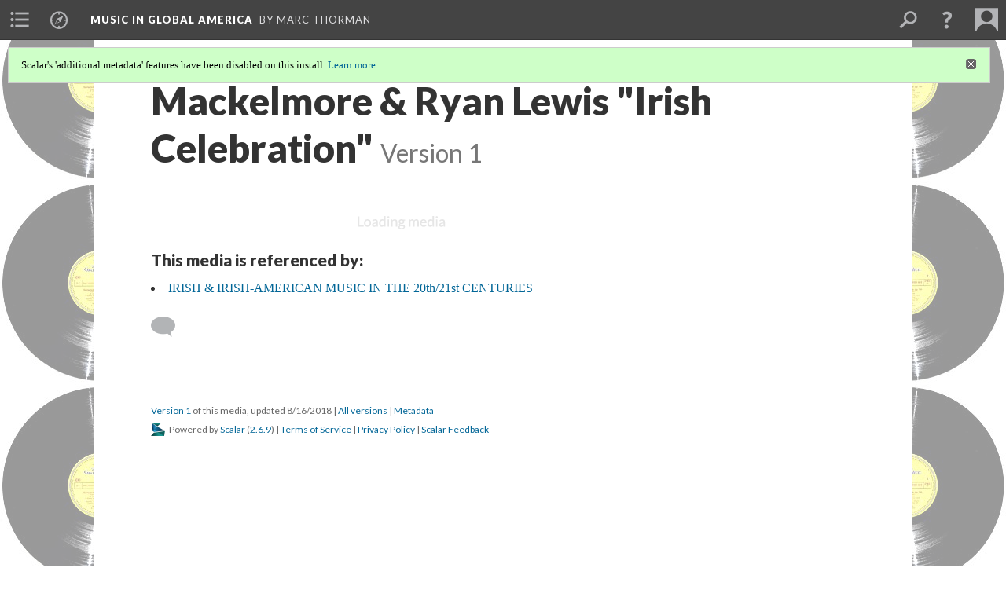

--- FILE ---
content_type: text/html; charset=UTF-8
request_url: https://scalar.usc.edu/works/music-in-global-america/mackelmore--ryan-lewis-irish-celebration.1
body_size: 46451
content:
<?xml version="1.0" encoding="UTF-8"?>
<!DOCTYPE html>
<html xml:lang="en" lang="en"
	xmlns:rdf="http://www.w3.org/1999/02/22-rdf-syntax-ns#"
	xmlns:rdfs="http://www.w3.org/2000/01/rdf-schema#"
	xmlns:dc="http://purl.org/dc/elements/1.1/"
	xmlns:dcterms="http://purl.org/dc/terms/"
	xmlns:ctag="http://commontag.org/ns#"
	xmlns:art="http://simile.mit.edu/2003/10/ontologies/artstor#"
	xmlns:sioc="http://rdfs.org/sioc/ns#"
	xmlns:sioctypes="http://rdfs.org/sioc/types#"
	xmlns:foaf="http://xmlns.com/foaf/0.1/"
	xmlns:owl="http://www.w3.org/2002/07/owl#"
	xmlns:ov="http://open.vocab.org/terms/"
	xmlns:oac="http://www.openannotation.org/ns/"
	xmlns:scalar="http://scalar.usc.edu/2012/01/scalar-ns#"
	xmlns:shoah="http://tempuri.org/"
	xmlns:prov="http://www.w3.org/ns/prov#"
	xmlns:exif="http://ns.adobe.com/exif/1.0/"
	xmlns:iptc="http://ns.exiftool.ca/IPTC/IPTC/1.0/"
	xmlns:bibo="http://purl.org/ontology/bibo/"
	xmlns:id3="http://id3.org/id3v2.4.0#"
	xmlns:dwc="http://rs.tdwg.org/dwc/terms/"
	xmlns:vra="http://purl.org/vra/"
	xmlns:cp="http://scalar.cdla.oxycreates.org/commonplace/terms/"
	xmlns:tk="http://localcontexts.org/tk/"
	xmlns:gpano="http://ns.google.com/photos/1.0/panorama/"
>
<head>
<title>Mackelmore & Ryan Lewis "Irish Celebration"</title>
<base href="https://scalar.usc.edu/works/music-in-global-america/mackelmore--ryan-lewis-irish-celebration.1" />
<meta name="description" content="" />
<meta name="viewport" content="initial-scale=1, maximum-scale=1" />
<meta http-equiv="Content-Type" content="text/html; charset=UTF-8" />
<meta property="og:title" content="Music in Global America: Mackelmore &amp; Ryan Lewis &quot;Irish Celebration&quot;" />
<meta property="og:site_name" content="Music in Global America" />
<meta property="og:url" content="https://scalar.usc.edu/works/music-in-global-america/mackelmore--ryan-lewis-irish-celebration" />
<meta property="og:description" content="" />
<meta property="og:image" content="https://scalar.usc.edu/works/music-in-global-america/media/record-one-tile.jpg" />
<meta property="og:type" content="article" />
<link rel="canonical" href="https://scalar.usc.edu/works/music-in-global-america/mackelmore--ryan-lewis-irish-celebration" />
<link rel="shortcut icon" href="https://scalar.usc.edu/works/system/application/views/arbors/html5_RDFa/favicon_16.gif" />
<link rel="apple-touch-icon" href="https://scalar.usc.edu/works/system/application/views/arbors/html5_RDFa/favicon_114.jpg" />
<link id="urn" rel="scalar:urn" href="urn:scalar:version:1893079" />
<link id="view" href="plain" />
<link id="default_view" href="plain" />
<link id="primary_role" rel="scalar:primary_role" href="http://scalar.usc.edu/2012/01/scalar-ns#Media" />
<link id="terms_of_service" rel="dcterms:accessRights" href="http://scalar.usc.edu/terms-of-service/" />
<link id="privacy_policy" rel="dcterms:accessRights" href="http://scalar.usc.edu/privacy-policy/" />
<link id="scalar_version" href="2.6.9
" />
<link id="book_id" href="30914" />
<link id="parent" href="https://scalar.usc.edu/works/music-in-global-america/" />
<link id="approot" href="https://scalar.usc.edu/works/system/application/" />
<link id="flowplayer_key" href="#$095b1678109acb79c61" />
<link id="soundcloud_id" href="55070ba50cb72b8e26f220916c4d54a3" />
<link id="recaptcha2_site_key" href="6Lf3KioTAAAAAO6t462Rf3diixP1vprCIcGBTcVZ" />
<link id="recaptcha_public_key" href="6LcXg8sSAAAAAHH0MII0Enz8_u4QHQdStcJY1YGM" />
<link id="margin_nav" href="true" />
<link id="external_direct_hyperlink" href="true" />
<link id="google_maps_key" href="AIzaSyBOttvbPzBW47HCrZ24RZHaftXtHVwuvFU" />
<link id="harvard_art_museums_key" href="" />
<link id="CI_elapsed_time" href="0.2169" />
<link type="text/css" rel="stylesheet" href="https://scalar.usc.edu/works/system/application/views/melons/cantaloupe/css/reset.css" />
<link type="text/css" rel="stylesheet" href="https://scalar.usc.edu/works/system/application/views/melons/cantaloupe/css/bootstrap.min.css" />
<link type="text/css" rel="stylesheet" href="https://scalar.usc.edu/works/system/application/views/melons/cantaloupe/css/bootstrap-accessibility.css" />
<link type="text/css" rel="stylesheet" href="https://scalar.usc.edu/works/system/application/views/melons/cantaloupe/../../widgets/mediaelement/css/annotorious.css" />
<link type="text/css" rel="stylesheet" href="https://scalar.usc.edu/works/system/application/views/melons/cantaloupe/../../widgets/mediaelement/mediaelement.css" />
<link type="text/css" rel="stylesheet" href="https://scalar.usc.edu/works/system/application/views/melons/cantaloupe/css/common.css" />
<link type="text/css" rel="stylesheet" href="https://scalar.usc.edu/works/system/application/views/melons/cantaloupe/css/scalarvis.css" />
<link type="text/css" rel="stylesheet" href="https://scalar.usc.edu/works/system/application/views/melons/cantaloupe/css/header.css" />
<link type="text/css" rel="stylesheet" href="https://scalar.usc.edu/works/system/application/views/melons/cantaloupe/css/widgets.css" />
<link type="text/css" rel="stylesheet" href="https://scalar.usc.edu/works/system/application/views/melons/cantaloupe/css/responsive.css" />
<link type="text/css" rel="stylesheet" href="https://scalar.usc.edu/works/system/application/views/melons/cantaloupe/css/timeline.css" />
<link type="text/css" rel="stylesheet" href="https://scalar.usc.edu/works/system/application/views/melons/cantaloupe/css/timeline.theme.scalar.css" />
<link type="text/css" rel="stylesheet" href="https://scalar.usc.edu/works/system/application/views/melons/cantaloupe/css/screen_print.css" media="screen,print" />
<script type="text/javascript" src="https://scalar.usc.edu/works/system/application/views/arbors/html5_RDFa/js/jquery-3.4.1.min.js"></script>
<script type="text/javascript" src="https://www.google.com/recaptcha/api.js?render=explicit"></script>
<script type="text/javascript" src="https://scalar.usc.edu/works/system/application/views/melons/cantaloupe/js/bootstrap.min.js"></script>
<script type="text/javascript" src="https://scalar.usc.edu/works/system/application/views/melons/cantaloupe/js/jquery.bootstrap-modal.js"></script>
<script type="text/javascript" src="https://scalar.usc.edu/works/system/application/views/melons/cantaloupe/js/jquery.bootstrap-accessibility.js"></script>
<script type="text/javascript" src="https://scalar.usc.edu/works/system/application/views/melons/cantaloupe/js/main.js"></script>
<script type="text/javascript" src="https://scalar.usc.edu/works/system/application/views/melons/cantaloupe/js/jquery.dotdotdot.js"></script>
<script type="text/javascript" src="https://scalar.usc.edu/works/system/application/views/melons/cantaloupe/js/jquery.scrollTo.min.js"></script>
<script type="text/javascript" src="https://scalar.usc.edu/works/system/application/views/melons/cantaloupe/js/scalarheader.jquery.js"></script>
<script type="text/javascript" src="https://scalar.usc.edu/works/system/application/views/melons/cantaloupe/js/scalarpage.jquery.js"></script>
<script type="text/javascript" src="https://scalar.usc.edu/works/system/application/views/melons/cantaloupe/js/scalarmedia.jquery.js"></script>
<script type="text/javascript" src="https://scalar.usc.edu/works/system/application/views/melons/cantaloupe/js/scalarmediadetails.jquery.js"></script>
<script type="text/javascript" src="https://scalar.usc.edu/works/system/application/views/melons/cantaloupe/js/scalarindex.jquery.js"></script>
<script type="text/javascript" src="https://scalar.usc.edu/works/system/application/views/melons/cantaloupe/js/scalarhelp.jquery.js"></script>
<script type="text/javascript" src="https://scalar.usc.edu/works/system/application/views/melons/cantaloupe/js/scalarcomments.jquery.js"></script>
<script type="text/javascript" src="https://scalar.usc.edu/works/system/application/views/melons/cantaloupe/js/scalarsearch.jquery.js"></script>
<script type="text/javascript" src="https://scalar.usc.edu/works/system/application/views/melons/cantaloupe/js/scalarvisualizations.jquery.js"></script>
<script type="text/javascript" src="https://scalar.usc.edu/works/system/application/views/melons/cantaloupe/js/scalarstructuredgallery.jquery.js"></script>
<script type="text/javascript" src="https://scalar.usc.edu/works/system/application/views/melons/cantaloupe/js/scalarwidgets.jquery.js"></script>
<script type="text/javascript" src="https://scalar.usc.edu/works/system/application/views/melons/cantaloupe/js/scalarlenses.jquery.js"></script>
<script type="text/javascript" src="https://scalar.usc.edu/works/system/application/views/melons/cantaloupe/js/jquery.tabbing.js"></script>
</head>
<body class="primary_role_media" style="background-image:url(https://scalar.usc.edu/works/music-in-global-america/media/record-one-tile.jpg);">

<article role="main">
	<header>
		<noscript><div class="error notice-js-required"><p>This site requires Javascript to be turned on. Please <a href="http://www.btny.purdue.edu/enablejavascript.html">enable Javascript</a> and reload the page.</p></div></noscript>
		<div class="scalarnotice notice-book-msg" style="display:none;" data-cookie="ci_hide_scalar_book_msg">Scalar's 'additional metadata' features have been disabled on this install. <a href="https://scalar.usc.edu">Learn more</a>.</div>
		<!-- Book -->
		<span resource="https://scalar.usc.edu/works/music-in-global-america" typeof="scalar:Book">
			<span property="dcterms:title" content="Music in Global America"><a id="book-title" href="https://scalar.usc.edu/works/music-in-global-america/index"><span data-margin-nav="true" data-duplicatable="true">Music in Global America</span></a></span>
			<a class="metadata" tabindex="-1" inert rel="dcterms:hasPart" href="https://scalar.usc.edu/works/music-in-global-america/mackelmore--ryan-lewis-irish-celebration"></a>
			<a class="metadata" tabindex="-1" inert rel="dcterms:tableOfContents" href="https://scalar.usc.edu/works/music-in-global-america/toc"></a>
			<a class="metadata" tabindex="-1" inert rel="sioc:has_owner" href="https://scalar.usc.edu/works/music-in-global-america/users/27725#index=1&role=author&listed=1"></a>
		</span>
		<span inert resource="https://scalar.usc.edu/works/music-in-global-america/toc" typeof="scalar:Page">
			<span class="metadata" property="dcterms:title">Main Menu</span>
			<a class="metadata" tabindex="-1" rel="dcterms:references" href="https://scalar.usc.edu/works/music-in-global-america/course-introduction#index=1"></a>
			<a class="metadata" tabindex="-1" rel="dcterms:references" href="https://scalar.usc.edu/works/music-in-global-america/music-of-africa-and-the-african-diaspora-in-cuba-and-usa#index=2"></a>
			<a class="metadata" tabindex="-1" rel="dcterms:references" href="https://scalar.usc.edu/works/music-in-global-america/irish-and-irish-american-music#index=3"></a>
			<a class="metadata" tabindex="-1" rel="dcterms:references" href="https://scalar.usc.edu/works/music-in-global-america/music-of-the-arab-world-and-arab-americans#index=4"></a>
			<a class="metadata" tabindex="-1" rel="dcterms:references" href="https://scalar.usc.edu/works/music-in-global-america/global-rap-and-hip-hop#index=5"></a>
			<a class="metadata" tabindex="-1" rel="dcterms:references" href="https://scalar.usc.edu/works/music-in-global-america/cuban-music-in-america#index=6"></a>
			<a class="metadata" tabindex="-1" rel="dcterms:references" href="https://scalar.usc.edu/works/music-in-global-america/klezmer#index=7"></a>
			<a class="metadata" tabindex="-1" rel="dcterms:references" href="https://scalar.usc.edu/works/music-in-global-america/south-korean-popular-music#index=8"></a>
			<a class="metadata" tabindex="-1" rel="dcterms:references" href="https://scalar.usc.edu/works/music-in-global-america/musica-nortena--tejano-music#index=9"></a>
			<a class="metadata" tabindex="-1" rel="dcterms:references" href="https://scalar.usc.edu/works/music-in-global-america/calypso-soca-and-carnival#index=10"></a>
		</span>
		<span inert resource="https://scalar.usc.edu/works/music-in-global-america/course-introduction" typeof="scalar:Composite">
			<a class="metadata" tabindex="-1" rel="dcterms:hasVersion" href="https://scalar.usc.edu/works/music-in-global-america/course-introduction.22"></a>
			<a class="metadata" tabindex="-1" rel="dcterms:isPartOf" href="https://scalar.usc.edu/works/music-in-global-america"></a>
		</span>
		<span inert resource="https://scalar.usc.edu/works/music-in-global-america/course-introduction.22" typeof="scalar:Version">
			<span class="metadata" property="dcterms:title">COURSE INTRODUCTION</span>
			<span class="metadata" property="dcterms:description"></span>
			<a class="metadata" tabindex="-1" rel="dcterms:isVersionOf" href="https://scalar.usc.edu/works/music-in-global-america/course-introduction"></a>
		</span>
		<span inert resource="https://scalar.usc.edu/works/music-in-global-america/music-of-africa-and-the-african-diaspora-in-cuba-and-usa" typeof="scalar:Composite">
			<a class="metadata" tabindex="-1" rel="dcterms:hasVersion" href="https://scalar.usc.edu/works/music-in-global-america/music-of-africa-and-the-african-diaspora-in-cuba-and-usa.29"></a>
			<a class="metadata" tabindex="-1" rel="dcterms:isPartOf" href="https://scalar.usc.edu/works/music-in-global-america"></a>
		</span>
		<span inert resource="https://scalar.usc.edu/works/music-in-global-america/music-of-africa-and-the-african-diaspora-in-cuba-and-usa.29" typeof="scalar:Version">
			<span class="metadata" property="dcterms:title">AFRICAN MUSICAL TRADITIONS AND AFRICAN-AMERICAN MUSIC</span>
			<span class="metadata" property="dcterms:description"></span>
			<a class="metadata" tabindex="-1" rel="dcterms:isVersionOf" href="https://scalar.usc.edu/works/music-in-global-america/music-of-africa-and-the-african-diaspora-in-cuba-and-usa"></a>
		</span>
		<span inert resource="https://scalar.usc.edu/works/music-in-global-america/irish-and-irish-american-music" typeof="scalar:Composite">
			<a class="metadata" tabindex="-1" rel="dcterms:hasVersion" href="https://scalar.usc.edu/works/music-in-global-america/irish-and-irish-american-music.28"></a>
			<a class="metadata" tabindex="-1" rel="dcterms:isPartOf" href="https://scalar.usc.edu/works/music-in-global-america"></a>
		</span>
		<span inert resource="https://scalar.usc.edu/works/music-in-global-america/irish-and-irish-american-music.28" typeof="scalar:Version">
			<span class="metadata" property="dcterms:title">IRISH AND IRISH-AMERICAN MUSIC</span>
			<span class="metadata" property="dcterms:description"></span>
			<a class="metadata" tabindex="-1" rel="dcterms:isVersionOf" href="https://scalar.usc.edu/works/music-in-global-america/irish-and-irish-american-music"></a>
		</span>
		<span inert resource="https://scalar.usc.edu/works/music-in-global-america/music-of-the-arab-world-and-arab-americans" typeof="scalar:Composite">
			<a class="metadata" tabindex="-1" rel="dcterms:hasVersion" href="https://scalar.usc.edu/works/music-in-global-america/music-of-the-arab-world-and-arab-americans.40"></a>
			<a class="metadata" tabindex="-1" rel="dcterms:isPartOf" href="https://scalar.usc.edu/works/music-in-global-america"></a>
		</span>
		<span inert resource="https://scalar.usc.edu/works/music-in-global-america/music-of-the-arab-world-and-arab-americans.40" typeof="scalar:Version">
			<span class="metadata" property="dcterms:title">MUSIC OF THE ARAB WORLD AND ARAB AMERICANS</span>
			<span class="metadata" property="dcterms:description"></span>
			<a class="metadata" tabindex="-1" rel="dcterms:isVersionOf" href="https://scalar.usc.edu/works/music-in-global-america/music-of-the-arab-world-and-arab-americans"></a>
		</span>
		<span inert resource="https://scalar.usc.edu/works/music-in-global-america/global-rap-and-hip-hop" typeof="scalar:Composite">
			<a class="metadata" tabindex="-1" rel="dcterms:hasVersion" href="https://scalar.usc.edu/works/music-in-global-america/global-rap-and-hip-hop.21"></a>
			<a class="metadata" tabindex="-1" rel="dcterms:isPartOf" href="https://scalar.usc.edu/works/music-in-global-america"></a>
		</span>
		<span inert resource="https://scalar.usc.edu/works/music-in-global-america/global-rap-and-hip-hop.21" typeof="scalar:Version">
			<span class="metadata" property="dcterms:title">GLOBAL RAP AND HIP HOP</span>
			<span class="metadata" property="dcterms:description"></span>
			<a class="metadata" tabindex="-1" rel="dcterms:isVersionOf" href="https://scalar.usc.edu/works/music-in-global-america/global-rap-and-hip-hop"></a>
		</span>
		<span inert resource="https://scalar.usc.edu/works/music-in-global-america/cuban-music-in-america" typeof="scalar:Composite">
			<a class="metadata" tabindex="-1" rel="dcterms:hasVersion" href="https://scalar.usc.edu/works/music-in-global-america/cuban-music-in-america.86"></a>
			<a class="metadata" tabindex="-1" rel="dcterms:isPartOf" href="https://scalar.usc.edu/works/music-in-global-america"></a>
		</span>
		<span inert resource="https://scalar.usc.edu/works/music-in-global-america/cuban-music-in-america.86" typeof="scalar:Version">
			<span class="metadata" property="dcterms:title">CUBAN MUSIC IN AMERICA</span>
			<span class="metadata" property="dcterms:description"></span>
			<a class="metadata" tabindex="-1" rel="dcterms:isVersionOf" href="https://scalar.usc.edu/works/music-in-global-america/cuban-music-in-america"></a>
		</span>
		<span inert resource="https://scalar.usc.edu/works/music-in-global-america/klezmer" typeof="scalar:Composite">
			<a class="metadata" tabindex="-1" rel="dcterms:hasVersion" href="https://scalar.usc.edu/works/music-in-global-america/klezmer.149"></a>
			<a class="metadata" tabindex="-1" rel="dcterms:isPartOf" href="https://scalar.usc.edu/works/music-in-global-america"></a>
		</span>
		<span inert resource="https://scalar.usc.edu/works/music-in-global-america/klezmer.149" typeof="scalar:Version">
			<span class="metadata" property="dcterms:title">KLEZMER</span>
			<span class="metadata" property="dcterms:description">The Music of Ashkenazi Jews and Its Extensions in the 20th/21st Centuries</span>
			<a class="metadata" tabindex="-1" rel="dcterms:isVersionOf" href="https://scalar.usc.edu/works/music-in-global-america/klezmer"></a>
		</span>
		<span inert resource="https://scalar.usc.edu/works/music-in-global-america/south-korean-popular-music" typeof="scalar:Composite">
			<a class="metadata" tabindex="-1" rel="dcterms:hasVersion" href="https://scalar.usc.edu/works/music-in-global-america/south-korean-popular-music.40"></a>
			<a class="metadata" tabindex="-1" rel="dcterms:isPartOf" href="https://scalar.usc.edu/works/music-in-global-america"></a>
		</span>
		<span inert resource="https://scalar.usc.edu/works/music-in-global-america/south-korean-popular-music.40" typeof="scalar:Version">
			<span class="metadata" property="dcterms:title">SOUTH KOREAN POPULAR MUSIC</span>
			<span class="metadata" property="dcterms:description"></span>
			<a class="metadata" tabindex="-1" rel="dcterms:isVersionOf" href="https://scalar.usc.edu/works/music-in-global-america/south-korean-popular-music"></a>
		</span>
		<span inert resource="https://scalar.usc.edu/works/music-in-global-america/musica-nortena--tejano-music" typeof="scalar:Composite">
			<a class="metadata" tabindex="-1" rel="dcterms:hasVersion" href="https://scalar.usc.edu/works/music-in-global-america/musica-nortena--tejano-music.91"></a>
			<a class="metadata" tabindex="-1" rel="dcterms:isPartOf" href="https://scalar.usc.edu/works/music-in-global-america"></a>
		</span>
		<span inert resource="https://scalar.usc.edu/works/music-in-global-america/musica-nortena--tejano-music.91" typeof="scalar:Version">
			<span class="metadata" property="dcterms:title">NORTENO & TEJANO</span>
			<span class="metadata" property="dcterms:description">THE MUSIC OF NORTHERN MEXICO AND MEXICAN-AMERICANS</span>
			<a class="metadata" tabindex="-1" rel="dcterms:isVersionOf" href="https://scalar.usc.edu/works/music-in-global-america/musica-nortena--tejano-music"></a>
		</span>
		<span inert resource="https://scalar.usc.edu/works/music-in-global-america/calypso-soca-and-carnival" typeof="scalar:Composite">
			<a class="metadata" tabindex="-1" rel="dcterms:hasVersion" href="https://scalar.usc.edu/works/music-in-global-america/calypso-soca-and-carnival.17"></a>
			<a class="metadata" tabindex="-1" rel="dcterms:isPartOf" href="https://scalar.usc.edu/works/music-in-global-america"></a>
		</span>
		<span inert resource="https://scalar.usc.edu/works/music-in-global-america/calypso-soca-and-carnival.17" typeof="scalar:Version">
			<span class="metadata" property="dcterms:title">CALYPSO, SOCA, AND CARNIVAL</span>
			<span class="metadata" property="dcterms:description"></span>
			<a class="metadata" tabindex="-1" rel="dcterms:isVersionOf" href="https://scalar.usc.edu/works/music-in-global-america/calypso-soca-and-carnival"></a>
		</span>
		<span resource="https://scalar.usc.edu/works/music-in-global-america/users/27725" typeof="foaf:Person">
			<span class="metadata" aria-hidden="true" property="foaf:name">Marc Thorman</span>
			<span class="metadata" aria-hidden="true" property="foaf:mbox_sha1sum">f2b57c456bb408491ab2cdffaf869c4905420054</span>
		</span>
		<!-- Page -->
		<h1 property="dcterms:title">Mackelmore & Ryan Lewis "Irish Celebration"</h1>
		<span resource="https://scalar.usc.edu/works/music-in-global-america/mackelmore--ryan-lewis-irish-celebration" typeof="scalar:Media">
			<a class="metadata" tabindex="-1" inert rel="dcterms:hasVersion" href="https://scalar.usc.edu/works/music-in-global-america/mackelmore--ryan-lewis-irish-celebration.1"></a>
			<a class="metadata" tabindex="-1" inert rel="dcterms:isPartOf" href="https://scalar.usc.edu/works/music-in-global-america"></a>
			<span class="metadata" aria-hidden="true" property="scalar:isLive">1</span>
			<a class="metadata" tabindex="-1" aria-hidden="true" rel="prov:wasAttributedTo" href="https://scalar.usc.edu/works/music-in-global-america/users/27548"></a>
			<span class="metadata" aria-hidden="true" property="dcterms:created">2018-08-15T22:59:23-07:00</span>
			<a class="metadata" tabindex="-1" aria-hidden="true" rel="scalar:urn" href="urn:scalar:content:790158"></a>
		</span>
		<span resource="https://scalar.usc.edu/works/music-in-global-america/users/27548" typeof="foaf:Person">
			<span class="metadata" aria-hidden="true" property="foaf:name">Colin McDonald</span>
			<span class="metadata" aria-hidden="true" property="foaf:mbox_sha1sum">ca930b0e7394f78ad796433f73d2077b97842b93</span>
		</span>
		<span class="metadata" inert id="book-id">30914</span>
		<a class="metadata" tabindex="-1" inert rel="dcterms:isVersionOf" href="https://scalar.usc.edu/works/music-in-global-america/mackelmore--ryan-lewis-irish-celebration"></a>
		<span class="metadata" aria-hidden="true" property="ov:versionnumber">1</span>
		<a class="metadata" tabindex="-1" aria-hidden="true" rel="art:url" href="https://www.youtube.com/watch?v=29UMACdfyZw&amp;list=PLACNu2Z3dQ-P0SFMYB-qPC2poqCXs4HyU&amp;t=0s&amp;index=77"></a>
		<span class="metadata" aria-hidden="true" property="scalar:defaultView">plain</span>
		<a class="metadata" tabindex="-1" aria-hidden="true" rel="prov:wasAttributedTo" href="https://scalar.usc.edu/works/music-in-global-america/users/27548"></a>
		<span class="metadata" aria-hidden="true" property="dcterms:created">2018-08-15T22:59:23-07:00</span>
		<a class="metadata" tabindex="-1" aria-hidden="true" rel="scalar:urn" href="urn:scalar:version:1893079"></a>
		<span resource="https://scalar.usc.edu/works/music-in-global-america/users/27548" typeof="foaf:Person">
			<span class="metadata" aria-hidden="true" property="foaf:name">Colin McDonald</span>
			<span class="metadata" aria-hidden="true" property="foaf:mbox_sha1sum">ca930b0e7394f78ad796433f73d2077b97842b93</span>
		</span>
	</header>
	<span property="sioc:content"></span>

	<section>
		<h1>This page is referenced by:</h1>
		<ul class="has_reference">
			<li>
				<a inert rel="dcterms:isReferencedBy" href="https://scalar.usc.edu/works/music-in-global-america/irish--irish-american-music-in-the-20th21st-centuries.65"></a>
				<span resource="https://scalar.usc.edu/works/music-in-global-america/irish--irish-american-music-in-the-20th21st-centuries" typeof="scalar:Composite">
					<a inert rel="dcterms:hasVersion" href="https://scalar.usc.edu/works/music-in-global-america/irish--irish-american-music-in-the-20th21st-centuries.65"></a>
					<span class="metadata" aria-hidden="true" property="scalar:isLive">1</span>
					<a class="metadata" tabindex="-1" aria-hidden="true" rel="prov:wasAttributedTo" href="https://scalar.usc.edu/works/music-in-global-america/users/27548"></a>
					<span class="metadata" aria-hidden="true" property="dcterms:created">2018-08-15T23:02:41-07:00</span>
					<a class="metadata" tabindex="-1" aria-hidden="true" rel="scalar:urn" href="urn:scalar:content:790159"></a>
				</span>
				<span inert resource="https://scalar.usc.edu/works/music-in-global-america/irish--irish-american-music-in-the-20th21st-centuries.65" typeof="scalar:Version">
					<span property="dcterms:title" content="IRISH &amp; IRISH-AMERICAN MUSIC IN THE 20th/21st CENTURIES">
						<a href="https://scalar.usc.edu/works/music-in-global-america/irish--irish-american-music-in-the-20th21st-centuries">IRISH & IRISH-AMERICAN MUSIC IN THE 20th/21st CENTURIES</a>
					</span>
					<a rel="dcterms:isVersionOf" href="https://scalar.usc.edu/works/music-in-global-america/irish--irish-american-music-in-the-20th21st-centuries"></a>
					<span class="metadata" aria-hidden="true" property="ov:versionnumber">65</span>
					<span class="metadata" aria-hidden="true" property="scalar:defaultView">plain</span>
					<a class="metadata" tabindex="-1" aria-hidden="true" rel="prov:wasAttributedTo" href="https://scalar.usc.edu/works/music-in-global-america/users/27725"></a>
					<span class="metadata" aria-hidden="true" property="dcterms:created">2024-09-05T23:58:19-07:00</span>
					<a class="metadata" tabindex="-1" aria-hidden="true" rel="scalar:urn" href="urn:scalar:version:3769999"></a>
					<span class="metadata" property="sioc:content"><h3><a href="https://www.youtube.com/watch?v=CsiJtSkkYfE">Video Presentation: Irish and Irish-American Music 5 - Irish-American Music in the Early 20th Century</a></h3><h2><br />INTRODUCTION</h2>Two developments in the early twentieth century had a radical effect on traditional Irish music. One was the rise of recording technology and the commodification of Irish music and, eventually, dance. Recordings made in the early twentieth century by Irish emigrants circulated by the thousands throughout the U.S. and Ireland. Radio broadcast made the music available to thousands more. Dance music became listening music, and the amateur music making in private settings in Ireland declined, especially as the artists who recorded set an impossibly high standard for most traditional instrumentalists. Regional playing styles also declined, as the most famous of the recordings established the County Sligo regional playing style as a standard.<br /><br />An equally momentous event was the development of ensemble playing of traditional music.&nbsp; Prior to 1900 tunes were played by solo instrumentalists, perhaps with the accompaniment of a tambourine; in the late nineteenth century, a piano might provide background harmonic accompaniment. Throughout the early 20th century (in addition to solo playing), duets, trios, and larger bands played tunes in unison, with a vamping piano.&nbsp;<h2>IRISH MUSIC THRU 1960</h2>Ireland achieved independence in 1922, just as jazz was becoming the most popular music in the U.S. and spreading internationally. Ireland&#39;s newly empowered Catholic church, backed by a conservative government, condemned jazz and &quot;jazz dancing.&quot;&nbsp; &nbsp;By 1937 all dancing was effectively banned except in approved venues, with ticket revenue and taxes going to the Church and Government. The dances were those<br /><a data-align="right" data-annotations="" style="" data-size="small" data-caption="title" resource="the-siege-of-carrick---noel-tuohy-cil-band-1965" href="http://www.youtube.com/v/_HhC_4jPigc">céilí set dances</a> approved by the Gaelic League. With house dances no longer legal, dances moved to larger venues such as local parish halls and village halls where the activities were supervised by the local parish priest.<br /><br />In order to make the music loud to fill these larger spaces, <a data-annotations="" data-caption="title" style="" data-size="small" data-align="right" resource="cil-night--the-shandrum-cil-band" href="http://www.youtube.com/v/yxpYm9VM1go">céilí bands formed</a>, comprised of an assortment of traditional unamplified instruments including fiddle, whistle, flute, and accordion, with the addition of piano and drums to emphasize rhythm.&nbsp;<br /><br />During the 1950s and 1960s approximately half of the population of Ireland was under 25. In Ireland&nbsp;<strong>showbands</strong> &mdash; singers backed by electric guitars, electric bass, drum set, and often saxophone &mdash; performed at dances and toured locally playing American and English pop dance music.<h2>IRISH-AMERICAN MUSIC THRU 1960: MARKETING AMERICAN &quot;IRISHNESS&quot;</h2>By the late nineteenth and early&nbsp; twentieth century Irish-Americans were woven into the fabric of mainstream American life. The Irish community had its internationally known heroes &mdash; the undefeated boxer John Sullivan, the billionaire miner John MacKay.&nbsp;<br /><br />In the early twentieth century recordings by Irish immigrants Michael Coleman, James Morrison, and Paddy Killoran (fiddlers) and flutist John McKenna set new standards for Irish dance music with their brilliant playing. Michael Coleman&#39;s recordings created an enduring template for traditional music &mdash; three tunes played three times each, with changes of key between major and its relative minor and other closely related keys a feature. [<em>Vallely</em>] The recording industry was a boon for many Irish emigrant performers, some of whom became prominent businessmen and socially celebrated figures.<br />&nbsp;<center>&diams;&diams;&diams;</center><br /><a class="inline wrap" data-size="medium" data-align="right" data-caption="title-and-description" data-annotations="" resource="media/the-irish-american" name="scalar-inline-media" href="http://scalar.usc.edu/works/music-in-global-america/media/irish-american.jpg"></a>In the field of music and dance, the self-made patriotic Irish-American is best illustrated by the career and songs of George M. Cohan. Though he started out as a poor Irish-American kid from Providence, when he died in 1942 the New York Times praised him as &quot;the greatest single figure the American theatre ever produced &ndash; as a player, playwright, actor, composer and producer.&quot; In Cohan&#39;s hands, &quot;music hall severed its links with immigrant culture and became American.&quot; <em>[Vallely]&nbsp; &nbsp;</em><br /><br />Cohan&#39;s first full-length production, <em>Little Johnny Jones</em> (1904), is often credited as the first American Musical. This hit show is emblematic of&nbsp; the new status of Irish in the United States &mdash; successful, patriotic, and assimilated. Johnny Jones, an Irish-American jockey, travels with friends to Ireland to enter a race. In a plot twist his friends must return to New York before him. As they leave he sings &quot;Give my regards to Broadway / Remember me to Harold Square.&quot; His heart &quot;yearns for the old time throng&quot; but the old time throng is now in Manhattan, not in Dublin.<br /><br />In the early part of the twentieth century, <a href="https://www.youtube.com/edit?o=U&amp;video_id=pL9Cvim28y0"></a><a href="https://www.youtube.com/watch?v=pL9Cvim28y0&amp;t=0s&amp;list=PLACNu2Z3dQ-PemdDsqB7ZvlfAJMfthiDP&amp;index=66"></a><a href="https://www.youtube.com/edit?o=U&amp;video_id=pL9Cvim28y0"></a><a target="_blank" href="https://www.youtube.com/watch?v=pL9Cvim28y0&amp;feature=youtu.be"></a><a target="_blank" href="https://www.youtube.com/watch?v=hFJBccWXerw&amp;ab_channel=RomancingManhattanTours"></a><a target="_blank" href="https://www.youtube.com/watch?v=pL9Cvim28y0&amp;feature=youtu.be">Tin Pan Alley</a> songwriters who were not Irish and knew little or nothing of traditional Irish music cranked out thousands of upbeat and sentimental songs that became accepted by the public as authentic examples of mainstream Irish America. Throughout the decades of the 1930s - 1950s American perceptions of Ireland and the Irish were molded by characterizations and stereotypes manufactured by Hollywood. Irish-American actors dominated much of what American and Irish moviegoers saw on the screen. Earlier stereotypes of Irish as shiftless, brutal, and illiterate were replaced by those of the priest, the good cop, and the happy-go-lucky tippler. Hollywood movies popularized&nbsp;<a data-align="right" data-annotations="" style="" data-size="medium" data-caption="description" resource="judy-garland---it39s-a-great-day-for-the-irish" href="http://www.youtube.com/v/qrt_PA5PflM">St. Patrick&#39;s Day</a> as a secular celebration that could be shared by all Americans. In Ireland St. Patrick&#39;s Day is a religious holiday. Until the late 1990s, when the American-style celebration was adopted as a tourist attraction, there were no parades, festivals, or drinking bouts on March 17 in Irish cities. The creation of a special day when anyone of any ethnicity can don a &quot;Kiss Me I&#39;m Irish&quot; tee shirt is an American invention.&nbsp; &nbsp;<br /><br />John Ford&#39;s 1952 movie The Quiet Man portrays Ireland as an Edenic never-neverland of emerald landscapes, picturesque cottages and wizened peasants. In Disney Studio&#39;s 1959 <em><a href="https://www.youtube.com/watch?v=X86llfo2Aoo&amp;list=PLACNu2Z3dQ-PIdlTKXzRpWPCa6lrpRKdq&amp;index=105"></a></em><a data-size="small" data-align="right" data-caption="title" data-annotations="" resource="darby-ogill--the-little-people---trailer" style="" href="http://www.youtube.com/v/X86llfo2Aoo">Darby O&#39;Gill and the Little People</a>, Ireland is a land of leprechauns, pots of gold, and magic fiddles. Irish songs like &quot;Danny Boy&quot; became so well-known and well-liked that they could be <a href="https://www.youtube.com/watch?v=sS9xhiudphU&amp;ab_channel=MusicandDancing4Ever">covered by Jackie Wilson</a>, a black R&amp;B singer, on American television in the mid-twentieth century.<br /><br />&nbsp;<h2>IRISH &amp; IRISH-AMERICAN MUSIC AFTER 1960&nbsp;</h2><h3>INTRODUCTION</h3><blockquote><p>By the 1970s, Ireland had undergone a rapid series of pivotal changes. The self-conscious nativism of the 1940s had given way to an emergent pluralism, urbanisation and instrialisation. Ireland&#39;s entry into the European Economic Community was followed by a welcome boost in regional development, improved educational standards and new levels of Irish tourism. By then, the youth of the nation was also being absorbed into the mainstream of American popular culture.&nbsp;<br /><br />As musicians pondered their new-found notoriety in the 1970s and 1980s, it became self-evident that Irish traditional music had finally migrated beyond its old communal settings and entered the realm of popular culture.&nbsp;<br /><br />Tape recorders now augmented the oral process, and mass commercial recordings of Irish traditional music became more commonplace. Throughout the 1970s and 1980s, the commercial life of traditional music became intense and competitive. As new concepts of cultural economics and heritage tourism began to emerge, traditional musicians, singers and dancers became marketing icons for the Irish tourist industry.&nbsp;<br /><br />The past twenty-five years witnessed a succession of new musical liaisons, within which traditional music gelled with rock music, contemporary folk, as well as American and Eastern European folk musics.&nbsp;<br /><br />Throughout the 1990s, there has been much debate about continuity and change, purism and innovation in Irish traditional music. The subject of conferences and various media exchanges, this debate has been fueled mainly by the growing commercialization of Irish traditional music, which as marginalized local as well as older performers and styles in Ireland and North America.&nbsp;<br /><br />In the transition from the traditional to the professional domain, younger players were quick to endorse the festival circuit and the career of the celebrity, while any older players were deeply disturbed by the fact that multimedia entrepreneurs were packaging Irish traditional music for mammoth television audiences -- with little regard for the legitimate integrity of the tradition. Many traditional singers resented the fact that popular music celebrities, with no competency in the Irish language, could record hit songs in Irish, which they learnt phonetically. Others were concerned that performers and companies with no previous connections with Irish music were rapidly producing &#39;Celtic&#39; albums and videos to capitalize on the global market created by Riverdance, and forging commercial links with African, Cajun and other World Music genres which had no basis in music history.<br /><br />Throughout the 1990s, purists questioned the motives of drinks companies which issued lists of &#39;official pub sessions&#39; to tourists arriving in Ireland. Their peers in the United States disputed the fact that the term &#39;fleadh&#39; (which had been associated with communal festivals since the 1950s) was now being used as a marketing vehicle encompassing all types of professional entertainment. Conversely, innovators and administrators within the traditional domain regarded corporate sponsorship as a necessary prerequisite to stage national festivals which helped safeguard the future of the living tradition.&nbsp;<br /><br /><em>[Ó hAllmhuráin, Gearóid, O&#39;Brien&#39;s Pocket History of Irish Traditional Music]</em></p></blockquote><a href="folk-music-revivals-and-the-birth-of-sessions"></a><h3><a href="folk-music-revivals-and-the-birth-of-sessions">FOLK MUSIC REVIVALS AND THE BIRTH OF SESSIONS</a><a href="rock-and-rock-fusions"></a><br /><br /><a href="rock-and-rock-fusions">​</a><a href="rock-and-rock-fusions">ROCK AND ROCK FUSIONS</a><a href="irish--irish-american-music-in-the-late-20th-century"></a><a href="irish--irish-american-music-in-the-late-20th-century"></a><br /><br /><a href="irish--irish-american-music-in-the-late-20th-century">IRISH &amp; IRISH-AMERICAN MUSIC IN THE LATE 20TH CENTURY</a></h3><h2>&nbsp;</h2><h2>IRISH &amp; IRISH-AMERICAN RAP AND HIP HOP&nbsp;</h2>&nbsp;<h3>IRISH RAP AND HIP HOP</h3><strong><a data-size="medium" data-align="right" data-caption="title-and-description" data-annotations="" class="inline wrap" resource="wee-goose---belfast-mentality-official-music-video" name="scalar-inline-media" href="http://www.youtube.com/v/mMEnqUDon4Y"></a>Wee Goose</strong> jokingly describes &quot;Belfast Mentality&quot; as&nbsp; &quot;everyday life in the city of Belfast as summarized into an educational rap song.&quot; The song is a modern ballad told from a first-person point of view. The video treats serious topics &mdash; drugs, arrests &mdash; with cheeky irreverence and ends with a farcical duel. With its ironic tone and matter-of-fact delivery &quot;Belfast Mentality&quot;&nbsp; might also be considered as an extension of &quot;mock epic&quot; literary works that place anti-heroes into ridiculous or trivial situations, making the epic prosaic. Literary critics would not place Wee Goose&#39;s only published song in the realm of great works in the mock epic tradition:&nbsp;<em>Don Quixote</em>, <em>Tom Jones</em>, or Joyce&#39;s <em>Ulysses</em>. But &quot;Belfast Mentality&quot; is a different sort of product than those novels because it a mini-movie that integrates story, conversational rap, musical background, and images.<center>&nbsp;</center><a data-align="right" data-annotations="" class="inline wrap" data-size="medium" data-caption="title-and-description" resource="versatile---we-sell-brown-official-music-video" name="scalar-inline-media" href="http://www.youtube.com/v/J9itTOnHUmM"></a><strong>Versatile </strong>is a hip hop duo (Alex &#39;Eskimo Supreme&#39; Sheehan and Casey &#39;Casper&#39; Walsh) in Dublin. Versatile&#39;s songs are marked by sarcasm, irony, and satire in the tradition of Dublin street songs. Sheehan and Walsh take on various roles in their videos. In a series of preposterous scenes In &quot;We Sell Brown&quot; (2017) they take on&nbsp; the persona of pretentious petty heroin dealers. Here is an article on the duo:&nbsp;<a target="_blank" href="https://www.nytimes.com/2018/03/23/arts/music/ireland-hip-hop-rap.html">Ludovic Hunter-Tilney, &quot;Hip Hop with an Irish Lilt,&quot; The New York Times, March 23, 2018</a><br />&nbsp;<center>&nbsp;</center><a class="inline wrap" data-annotations="" data-caption="title" data-size="small" data-align="right" resource="rusango-family-lights-on" name="scalar-inline-media" href="https://www.youtube.com/watch?v=wHYLAcxWbNA"></a><strong>Rusango Family</strong> is a hip hop trio based in Limerick.<a href="https://www.irishtimes.com/culture/music/rusangano-family-today-what-makes-an-irish-person-is-a-mix-of-a-lot-of-things-1.2609422"><br /><br />Ian Maleney &quot;Rusangano Family: Today what makes an Irish person is a mix of a lot of things.&quot; The Irish Times, April 2016.&nbsp; </a><br /><br /><a data-size="medium" data-align="center" data-caption="description" data-annotations="" class="inline" resource="hare-squead---long-way-to-go-official-video-1" name="scalar-inline-media" href="http://www.youtube.com/v/_qvyn5qDdp0"></a><br /><strong>Hare Squead</strong>, &quot;Long Way to Go&quot; (2016)<br /><a href="https://www.theguardian.com/music/2017/sep/22/people-are-vibing-off-each-others-cultures-hare-squead-and-the-rise-of-irish-rap">Interview with Hare Squead by Harriet Gibsone, The Guardian, September 2017</a><div><h3><br />IRISH-AMERICAN RAP AND HIP HOP</h3><a data-annotations="" class="inline wrap" data-caption="title" data-size="medium" data-align="right" resource="mackelmore--ryan-lewis-irish-celebration" name="scalar-inline-media" href="https://www.youtube.com/watch?v=29UMACdfyZw&amp;list=PLACNu2Z3dQ-P0SFMYB-qPC2poqCXs4HyU&amp;t=0s&amp;index=77"></a>Ben Haggerty (stage name Macklemore) and Ryan Lewis are a Seattle-based hip hop duo formed in 2008. Together they have won four Grammy Awards, and they made history when their first two singles both made Billboard&#39;s Hot 100 Chart.&nbsp;&nbsp;<br /><br />Mackelmore&#39;s 2017 song &quot;Irish Celebration&quot; refers to his Irish ancestry. The song came under fire in an article by Michael Hugh Walker in The Economist, entitled &quot;Americans - especially Macklemore - take note: real Irish people aren&#39;t impressed by your St. Patrick&#39;s Day <em>craic</em> [celebration].&quot;&nbsp; &nbsp; &nbsp; &nbsp;&nbsp;<blockquote><p>Sadly, sometimes the most offensive concept of what Irishness is comes from a plastic paddy whose Irishness is a bizaare caricature. They believe it is a mixture of militant nationalism, a hatred of partition, an idealisation of the IRA and an obsession with alcohol. [According to Macklemore&#39;s song] we [Irish] have whiskey in our veins. [Macklemore] fantasises about when the English came, &quot;the coloniser came / They filled up bottles of gasoline, turned &#39;em into balls of flame / And hurled &#39;em to protect what&#39;s ours / Don&#39;t touch these lucky charms.&quot;</p></blockquote>&quot;How romantic a vision that is &ndash; petrol bombs, eh? Nothing like &lsquo;em!&quot; Walker comments sarcastically. The author proceeds to call out the &quot;plastic paddy&quot; on other inaccuracies and perceived insensitivities, and concludes:<blockquote><p>Macklemore aside, Irishness is a broad church. No one viewpoint has a monopoly over what Irish nationality is. It&#39;s complex and it&#39;s multi-layered, and with the greatest respect, the least appropriate people to determine what that is, is a Boston inhabitant who has been living in America his whole life.I love Boston, and I love the adoration which it has for Ireland. But for God&rsquo;s sake, before you to preach to me about what that is, learn what being Irish can mean.</p></blockquote><em>[Michael Hugh Walker, &quot;Americans - especially Macklemore - take note: real Irish people aren&#39;t impressed by your St Patrick&#39;s Day craic,&quot; The Independent, March 17, 2017.]</em><br /><br />In a 2011 <a href="http://www.rapireland.com/ri-exclusive-macklemore-interview-with-rap-ireland/">interview</a>, Macklemore responds to criticism leveled at &quot;Irish Celebration&quot;:<blockquote><p><strong>Kev Storrs</strong>: To put together a song like Irish Celebration you need to know a bit about Irish history. Is that something you grew up with?<br /><br /><strong>Macklemore</strong>: Yeah I think that obviously I&rsquo;m coming from the perspective of someone who was born and raised in America, but with a lineage or heritage derived from here. So when I wrote it I wanted to be careful, and more than anything I wanted to show it from my family&rsquo;s perspective. Like, I don&rsquo;t know what it&rsquo;s like to grow up here so that&rsquo;s not my place.<br /><br /><strong>Kev Storrs</strong>: Often Irish Americans tend to think of Ireland as the place their grandparents left, whereas it&rsquo;s moved on. I think you managed to avoid some of those cliches..<br /><br /><strong>Macklemore</strong>: Yeah. I mean the reaction has been pretty good. Obviously there were people who were like &ldquo;Fuck this Yank&rdquo;, but really the song is about celebrating life. It celebrates my ancestry and culture.. and the response it got last night makes it worthwhile. All the negative shit that came out of that song has been surpassed by the positive. Any time you have a song that has any sort of political background there&rsquo;s always going to be two sides. There&rsquo;s a couple of bars like &ldquo;Fuck the London guard&rdquo;, the anti-British stuff.<br /><br /><strong>Kev Storrs</strong>: Funny thing is, most people love that line!<br /><br /><strong>Macklemore</strong>: Haha I know right! So like that&rsquo;s the political side but you know overall I think it&rsquo;s about celebration and life.</p></blockquote></div></span>
				</span>
			</li>
		</ul>
	</section>
	</article>

</body>
</html>
